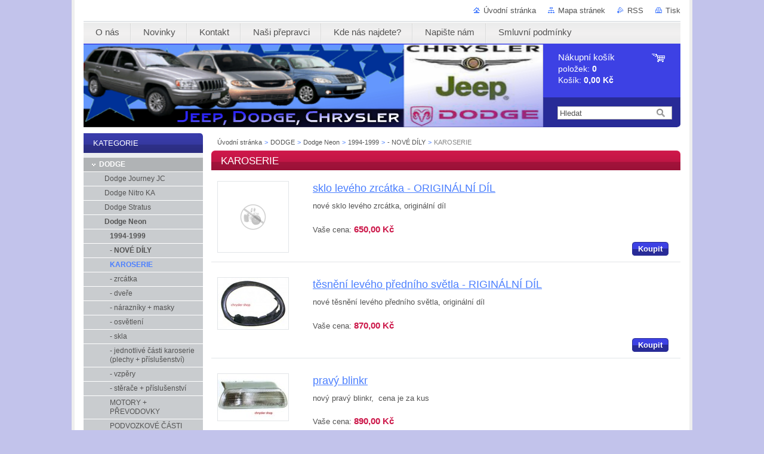

--- FILE ---
content_type: text/html; charset=UTF-8
request_url: https://www.chrysler-shop.cz/dodge/neon/a1994-1999/karoserie/
body_size: 7939
content:
<!--[if lte IE 9]><!DOCTYPE HTML PUBLIC "-//W3C//DTD HTML 4.01 Transitional//EN" "https://www.w3.org/TR/html4/loose.dtd"><![endif]-->
<!DOCTYPE html>

<!--[if IE]><html class="ie" lang="cs"><![endif]-->
<!--[if gt IE 9]><!--> 
<html lang="cs">
<!--<![endif]-->
<head>
	<!--[if lt IE 8]><meta http-equiv="X-UA-Compatible" content="IE=EmulateIE7"><![endif]--><!--[if IE 8]><meta http-equiv="X-UA-Compatible" content="IE=EmulateIE8"><![endif]--><!--[if IE 9]><meta http-equiv="X-UA-Compatible" content="IE=EmulateIE9"><![endif]-->
	<base href="https://www.chrysler-shop.cz/">
  <meta charset="utf-8">
  <meta name="description" content="">
  <meta name="keywords" content="">
  <meta name="generator" content="Webnode">
  <meta name="apple-mobile-web-app-capable" content="yes">
  <meta name="apple-mobile-web-app-status-bar-style" content="black">
  <meta name="format-detection" content="telephone=no">
    <link rel="icon" type="image/svg+xml" href="/favicon.svg" sizes="any">  <link rel="icon" type="image/svg+xml" href="/favicon16.svg" sizes="16x16">  <link rel="icon" href="/favicon.ico"><link rel="canonical" href="https://www.chrysler-shop.cz/dodge/neon/a1994-1999/karoserie/">
<script type="text/javascript">(function(i,s,o,g,r,a,m){i['GoogleAnalyticsObject']=r;i[r]=i[r]||function(){
			(i[r].q=i[r].q||[]).push(arguments)},i[r].l=1*new Date();a=s.createElement(o),
			m=s.getElementsByTagName(o)[0];a.async=1;a.src=g;m.parentNode.insertBefore(a,m)
			})(window,document,'script','//www.google-analytics.com/analytics.js','ga');ga('create', 'UA-797705-6', 'auto',{"name":"wnd_header"});ga('wnd_header.set', 'dimension1', 'W1');ga('wnd_header.set', 'anonymizeIp', true);ga('wnd_header.send', 'pageview');var pageTrackerAllTrackEvent=function(category,action,opt_label,opt_value){ga('send', 'event', category, action, opt_label, opt_value)};</script>
  <link rel="alternate" type="application/rss+xml" href="https://chrysler-shop.cz/rss/pf-all.xml" title="">
  <link rel="alternate" type="application/rss+xml" href="https://chrysler-shop.cz/rss/all.xml" title="">
<!--[if lte IE 9]><style type="text/css">.cke_skin_webnode iframe {vertical-align: baseline !important;}</style><![endif]-->
	<title>KAROSERIE ::  </title>
	<meta name="robots" content="index, follow">
	<meta name="googlebot" content="index, follow">
	<link href="https://d11bh4d8fhuq47.cloudfront.net/_system/skins/v10/50000994/css/style.css" 
  rel="stylesheet" type="text/css" media="screen,projection,handheld,tv">
  <link href="https://d11bh4d8fhuq47.cloudfront.net/_system/skins/v10/50000994/css/print.css" rel="stylesheet" 
  type="text/css" media="print">
  <script type="text/javascript" src="https://d11bh4d8fhuq47.cloudfront.net/_system/skins/v10/50000994/js/functions.js">
  </script>
  <!--[if IE]>
  <script type="text/javascript" src="https://d11bh4d8fhuq47.cloudfront.net/_system/skins/v10/50000994/js/functions-ie.js">
  </script>
  <![endif]-->
        
	<!--[if gte IE 5]>
	<link rel="stylesheet" type="text/css" href="https://d11bh4d8fhuq47.cloudfront.net/_system/skins/v10/50000994/css/style-ie.css" media="screen,projection,handheld,tv">
	<![endif]-->

				<script type="text/javascript">
				/* <![CDATA[ */
					
					if (typeof(RS_CFG) == 'undefined') RS_CFG = new Array();
					RS_CFG['staticServers'] = new Array('https://d11bh4d8fhuq47.cloudfront.net/');
					RS_CFG['skinServers'] = new Array('https://d11bh4d8fhuq47.cloudfront.net/');
					RS_CFG['filesPath'] = 'https://www.chrysler-shop.cz/_files/';
					RS_CFG['filesAWSS3Path'] = 'https://b7354b6cde.clvaw-cdnwnd.com/d100f46cb1f19ef09a80cfc2c9c90469/';
					RS_CFG['lbClose'] = 'Zavřít';
					RS_CFG['skin'] = 'default';
					if (!RS_CFG['labels']) RS_CFG['labels'] = new Array();
					RS_CFG['systemName'] = 'Webnode';
						
					RS_CFG['responsiveLayout'] = 0;
					RS_CFG['mobileDevice'] = 0;
					RS_CFG['labels']['copyPasteSource'] = 'Více zde:';
					
				/* ]]> */
				</script><script type="text/javascript" src="https://d11bh4d8fhuq47.cloudfront.net/_system/client/js/compressed/frontend.package.1-3-108.js?ph=b7354b6cde"></script><style type="text/css"></style></head>

<body>
	<!-- PAGE -->
	<div id="page">

		<div id="wrapper">
		
      
      
		 <!-- TOPBAR -->
     <div id="topBar">
        <ul id="quick">
          <li class="homepage"><a href="home/" 
          title="Přejít na úvodní stránku.">
          Úvodní stránka</a></li>            
          <li class="sitemap"><a href="/sitemap/" 
          title="Přejít na mapu stránek.">
          Mapa stránek</a></li>
          <li class="rss"><a href="/rss/" 
          title="RSS kanály">RSS          </a></li>
          <li class="print"><a href="#" onclick="window.print(); return false;" 
          title="Vytisknout stránku">
          Tisk</a></li>
        </ul>
     </div>
		 <!-- /TOPBAR -->

      <!-- MENU --> 
			<hr class="hidden">
            <script type="text/javascript">
            /* <![CDATA[ */
                RubicusFrontendIns.addAbsoluteHeaderBlockId('menuzone');
            /* ]]> */
            </script>
        


      <div id="menuzone">


		<ul class="menu">
	<li class="first">
  
      <a href="/o-nas/">
    
      <span>O nás</span>
      
  </a>
  
  </li>
	<li>
  
      <a href="/novinky/">
    
      <span>Novinky</span>
      
  </a>
  
  </li>
	<li>
  
      <a href="/kontakt/">
    
      <span>Kontakt</span>
      
  </a>
  
  </li>
	<li>
  
      <a href="/nasi-prepravci/">
    
      <span>Naši přepravci</span>
      
  </a>
  
  </li>
	<li>
  
      <a href="/kde-nas-najdete/">
    
      <span>Kde nás najdete?</span>
      
  </a>
  
  </li>
	<li>
  
      <a href="/napiste-nam/">
    
      <span>Napište nám</span>
      
  </a>
  
  </li>
	<li class="last">
  
      <a href="/smluvni-podminky/">
    
      <span>Smluvní podmínky</span>
      
  </a>
  
  </li>
</ul>

      </div>

					
			<hr class="hidden">
      <!-- /MENU -->
              		
<!-- HEADER -->
<div id="header">
<div id="header_box">

        <!-- ILLUSTRATION -->
        <div id="illustration">
          <div id="logo"><a href="home/" title="Přejít na úvodní stránku."><span id="rbcSystemIdentifierLogo" style="visibility: hidden;"> </span></a></div>				  <h3 id="slogan"><span id="rbcCompanySlogan" class="rbcNoStyleSpan"></span></h3>	
          <img src="https://b7354b6cde.clvaw-cdnwnd.com/d100f46cb1f19ef09a80cfc2c9c90469/200046962-51de052d75/50000000.png?ph=b7354b6cde" width="770" height="140" alt="">					      
				</div><!-- / id="illustration" -->
				<!-- / ILLUSTRATION -->

        <!-- cartInfo -->
        <div id="cartInfo">
				<div id="cartInfo_in">
			  <a href="es-cart/">				
				<span class="cart-title">Nákupní košík</span><br />
        položek: 
				<span class="items">0</span><br />
        Košík:				<span class="price">0,00 Kč</span>
        </a>
        </div><!-- /cartInfo_in --> 
        </div><!-- /cartInfo --> 
        <!-- /cartInfo -->
        
        <!-- SEARCH -->
        


				<!-- SEARCH -->
				<div id="search" class="box">
					<div class="content">

		<form action="/search/" method="get" id="fulltextSearch">

							<fieldset>
								<label for="fulltextSearchText" class="hidden">Hledat:</label>
								<input type="text" id="fulltextSearchText" name="text" value="">
								<input class="submit" type="image" src="https://d11bh4d8fhuq47.cloudfront.net/_system/skins/v10/50000994/img/button-search.gif" alt="Hledat">
								<script type="text/javascript">

									var ftText = document.getElementById("fulltextSearchText");

									if ( ftText.value == "" )
										ftText.value = "Hledat";

									ftText.tabIndex = "1";

									// Doplneni udalosti onfocus a onblur na pole pro zadani vyhledavaneho textu
									ftText.onfocus	= function() { checkInputValue(this, "Hledat"); };
									ftText.onblur		= function() { checkInputValue(this, "Hledat"); };

									// Kontrola odesilaneho vyhledavaneho textu, aby se neodesilal vychozi text
									document.getElementById("fulltextSearch").onsubmit = function() { return checkFormValue("Hledat"); };

								</script>
							</fieldset>

		</form>

					</div><!-- / class="content" -->
				</div><!-- / id="search" class="box" -->
				<!-- / SEARCH -->


				<hr class="hidden">


					 <!-- / SEARCH -->        
        

</div><!-- /header_box --> 
</div><!-- / id="header" -->
<!-- / HEADER -->
      
<hr class="hidden">
      				
     <!-- MAIN ZONE -->
			<div id="main" class="floatRight">

				<hr class="hidden">

				<!-- NAVIGATOR -->
				<div id="pageNavigator" class="rbcContentBlock">          <div id="navigator" class="widget widgetNavigator clearfix">                             <a href="/home/">Úvodní stránka</a>        <span> &gt; </span>          <a href="/dodge2/">DODGE</a>        <span> &gt; </span>          <a href="/dodge/neon/">Dodge Neon</a>        <span> &gt; </span>          <a href="/dodge/neon/a1994-1999/">1994-1999</a>        <span> &gt; </span>          <a href="/dodge/neon/a1994-1999/nove-dily/">- NOVÉ DÍLY</a>        <span> &gt; </span>          <span id="navCurrentPage">KAROSERIE</span>                 </div>             </div>				<!-- / NAVIGATOR -->

				<!-- CONTENT -->
				<div id="content">

					<!-- CENTER ZONE ~ MAIN -->
					<div id="mainZone" class="colA">

          			            <!-- SHOP -->            <div class="box shop shopList products">                <div class="content list shopInput-hidden">                    <h2><span>KAROSERIE</span></h2>            		            							            <div class="item product withImage">                <h3 class="title"><a href="/products/sklo-leveho-zrcatka-mopar2/">sklo levého zrcátka - ORIGINÁLNÍ DÍL </a></h3>                                        <span class="image"><a href="/products/sklo-leveho-zrcatka-mopar2/" title="Zobrazit detail produktu."><img src="https://d11bh4d8fhuq47.cloudfront.net/_system/skins/v10/50000994/img/default-item-image-small.png" width="118" height="118" alt="sklo levého zrcátka - ORIGINÁLNÍ DÍL "></a></span>			                    <div class="wsw">                        <p class="description">nové sklo levého zrcátka,
originální díl&nbsp;
</p>            <p class="price">                Vaše cena:                <ins>650,00 Kč</ins>                                            </p>                        				<form class="addToBasket" action="/dodge/neon/a1994-1999/karoserie/" method="post">	                <div class="form">                         <input type="hidden" name="quantity" id="quantity_200068276" value="1" maxlength="2">                        <input type="hidden" name="buyItem" value="200068276"> 	                    <div class="button" onmouseout="this.className='button';" onmouseover="this.className='button hoverButton';"><div class="rightTop"><div class="leftBottom"><div class="rightBottom">	                        <button type="submit">Koupit</button>	                    </div></div></div></div>	                </div>	            </form>					                               </div><!-- / class="wsw" -->                    </div><!-- / class="item product withImage" -->            		            					<p class="hidden">&mdash;&mdash;&mdash;&mdash;&mdash;</p>				        			            <div class="item product withImage">                <h3 class="title"><a href="/products/tesneni-leveho-predniho-svetla-mopar/">těsnění levého předního světla - RIGINÁLNÍ DÍL </a></h3>                                        <span class="image"><a href="/products/tesneni-leveho-predniho-svetla-mopar/" title="Zobrazit detail produktu."><img src="https://b7354b6cde.clvaw-cdnwnd.com/d100f46cb1f19ef09a80cfc2c9c90469/system_preview_small_200063916-ae710ae711/05263877AB.jpg" width="118" height="86" alt="těsnění levého předního světla - RIGINÁLNÍ DÍL "></a></span>			                    <div class="wsw">                        <p class="description">nové těsnění levého předního světla,
originální díl&nbsp;
</p>            <p class="price">                Vaše cena:                <ins>870,00 Kč</ins>                                            </p>                        				<form class="addToBasket" action="/dodge/neon/a1994-1999/karoserie/" method="post">	                <div class="form">                         <input type="hidden" name="quantity" id="quantity_200055879" value="1" maxlength="2">                        <input type="hidden" name="buyItem" value="200055879"> 	                    <div class="button" onmouseout="this.className='button';" onmouseover="this.className='button hoverButton';"><div class="rightTop"><div class="leftBottom"><div class="rightBottom">	                        <button type="submit">Koupit</button>	                    </div></div></div></div>	                </div>	            </form>					                               </div><!-- / class="wsw" -->                    </div><!-- / class="item product withImage" -->            					                    							            <div class="item product withImage">                <h3 class="title"><a href="/products/pravy-blinkr4/">pravý blinkr</a></h3>                                        <span class="image"><a href="/products/pravy-blinkr4/" title="Zobrazit detail produktu."><img src="https://b7354b6cde.clvaw-cdnwnd.com/d100f46cb1f19ef09a80cfc2c9c90469/system_preview_small_200118457-3789c378a0/5263834  5952016.jpg" width="118" height="78" alt="pravý blinkr"></a></span>			                    <div class="wsw">                        <p class="description">nový pravý blinkr,&nbsp;
cena je za kus
</p>            <p class="price">                Vaše cena:                <ins>890,00 Kč</ins>                                            </p>                        				<form class="addToBasket" action="/dodge/neon/a1994-1999/karoserie/" method="post">	                <div class="form">                         <input type="hidden" name="quantity" id="quantity_200109782" value="1" maxlength="2">                        <input type="hidden" name="buyItem" value="200109782"> 	                    <div class="button" onmouseout="this.className='button';" onmouseover="this.className='button hoverButton';"><div class="rightTop"><div class="leftBottom"><div class="rightBottom">	                        <button type="submit">Koupit</button>	                    </div></div></div></div>	                </div>	            </form>					                               </div><!-- / class="wsw" -->                    </div><!-- / class="item product withImage" -->            					        			            <div class="cleaner"><!-- / --></div>                    <!-- PAGING -->            <div class="pagination">            <p class="hidden">&mdash;&mdash;&mdash;</p>                                    </div><!-- / class="pagination" -->                    <!-- / PAGING -->                    </div><!-- / class="content list" -->                    </div><!-- / class="box shop shopList products" -->                    <!-- / SHOP -->            <hr class="hidden">            		
					</div><!-- / id="mainZone" class="colA" -->
					<!-- / CENTER ZONE ~ MAIN -->

				</div><!-- / id="content" -->
				<!-- / CONTENT -->

			</div><!-- / id="main" class="floatRight" -->
			<!-- / MAIN ZONE -->





<!-- SIDEBAR -->
<div id="sidebar" class="colD floatLeft">





				<!-- ESHOP CATEGORIES -->
				<div id="rbcEsCategories" class="box">
					<div class="content">

						<h2><span>Kategorie</span></h2>

		<ul class="ProductCategories">
	<li class="open first selected">		<a href="/dodge2/">		<span>DODGE</span>	</a>	
	<ul class="level1">
		<li class="first">		<a href="/dodge/journey/">		<span>Dodge Journey JC</span>	</a>	</li>
		<li>		<a href="/dodge/nitro/">		<span>Dodge Nitro KA</span>	</a>	</li>
		<li>		<a href="/dodge/stratus/">		<span>Dodge Stratus</span>	</a>	</li>
		<li class="selected">		<a href="/dodge/neon/">		<span>Dodge Neon</span>	</a>	
		<ul class="level2">
			<li class="first selected">		<a href="/dodge/neon/a1994-1999/">		<span>1994-1999</span>	</a>	
			<ul class="level3">
				<li class="first selected">		<a href="/dodge/neon/a1994-1999/nove-dily/">		<span>- NOVÉ DÍLY</span>	</a>	
				<ul class="level4">
					<li class="first selected activeSelected">		<a href="/dodge/neon/a1994-1999/karoserie/">		<span>KAROSERIE</span>	</a>	
					<ul class="level5">
						<li class="first">		<a href="/dodge/neon/a1994-1999/karoserie/zrcatka/">		<span>- zrcátka</span>	</a>	</li>
						<li>		<a href="/dodge/neon/a1994-1999/karoserie/dvere/">		<span>- dveře</span>	</a>	</li>
						<li>		<a href="/dodge/neon/a1994-1999/karoserie/narazniky/">		<span>- nárazníky + masky</span>	</a>	</li>
						<li>		<a href="/dodge/neon/a1994-1999/karoserie/osvetleni-/">		<span>- osvětlení </span>	</a>	</li>
						<li>		<a href="/dodge/neon/a1994-1999/karoserie/skla/">		<span>- skla</span>	</a>	</li>
						<li>		<a href="/dodge/neon/a1994-1999/karoserie/jednotlive-casti-karoserie-plechy-prislusenstvi-/">		<span>- jednotlivé části karoserie (plechy + příslušenství)</span>	</a>	</li>
						<li>		<a href="/dodge/neon/a1994-1999/karoserie/vzpery/">		<span>- vzpěry</span>	</a>	</li>
						<li class="last">		<a href="/dodge/neon/a1994-1999/karoserie/sterace-prislusenstvi-/">		<span>- stěrače + příslušenství </span>	</a>	</li>
					</ul>
					</li>
					<li>		<a href="/dodge/neon/a1994-1999/motory-prevodovky/">		<span>MOTORY + PŘEVODOVKY</span>	</a>	</li>
					<li>		<a href="/dodge/neon/a1994-1999/podvozkove-casti/">		<span>PODVOZKOVÉ ČÁSTI</span>	</a>	</li>
					<li>		<a href="/dodge/neon/a1994-1999/interier/">		<span>INTERIÉR</span>	</a>	</li>
					<li>		<a href="/dodge/neon/a1994-1999/nove-dily/palivo/">		<span>PALIVO</span>	</a>	</li>
					<li>		<a href="/dodge/neon/a1994-1999/elektrika/">		<span>ELEKTRIKA</span>	</a>	</li>
					<li>		<a href="/dodge/neon/a1994-1999/chlazeni/">		<span>CHLAZENÍ - TOPENÍ</span>	</a>	</li>
					<li class="last">		<a href="/dodge/neon/a1994-1999/doplnky/">		<span>DOPLŇKY</span>	</a>	</li>
				</ul>
				</li>
				<li class="last">		<a href="/dodge/neon/a1994-1999/pouzite-dily/">		<span>- POUŽITÉ DÍLY</span>	</a>	</li>
			</ul>
			</li>
			<li>		<a href="/dodge/neon/a1999-/">		<span>1999-2005</span>	</a>	</li>
			<li class="last">		<a href="/dodge/neon/a2016/">		<span>2016 -</span>	</a>	</li>
		</ul>
		</li>
		<li>		<a href="/dodge/avenger/">		<span>Dodge Avenger  JS</span>	</a>	</li>
		<li>		<a href="/dodge/caliber/">		<span>Dodge Caliber PM</span>	</a>	</li>
		<li>		<a href="/dodge/dodge-grand-caravan/">		<span>Dodge Grand / Caravan</span>	</a>	</li>
		<li>		<a href="/dodge/dodge-caravan-grand/">		<span>Dodge Grand / Caravan</span>	</a>	</li>
		<li>		<a href="/dodge/dodge-grand-caravan-rs/">		<span>Dodge Grand / Caravan RS</span>	</a>	</li>
		<li>		<a href="/dodge/dodge-grand-caravan-rt/">		<span>Dodge Grand Caravan RT</span>	</a>	</li>
		<li>		<a href="/dodge/dodge-ram/">		<span>Dodge Ram</span>	</a>	</li>
		<li>		<a href="/dodge/dodge-durango/">		<span>Dodge Durango</span>	</a>	</li>
		<li>		<a href="/dodge/dodge-charger/">		<span>Dodge Charger LD</span>	</a>	</li>
		<li>		<a href="/dodge/dodge-challenger/">		<span>Dodge Challenger LC / LA</span>	</a>	</li>
		<li>		<a href="/dodge/magnum/">		<span>Dodge Magnum</span>	</a>	</li>
		<li>		<a href="/dodge2/dodge-viper-/">		<span>Dodge Viper </span>	</a>	</li>
		<li>		<a href="/dodge2/dodge-dakota/">		<span>Dodge Dakota</span>	</a>	</li>
		<li>		<a href="/dodge2/dodge-dart/">		<span>Dodge Dart PF</span>	</a>	</li>
		<li>		<a href="/dodge2/dodge-intrepid-lh/">		<span>Dodge Intrepid LH</span>	</a>	</li>
		<li class="last">		<a href="/dodge-hornet/">		<span>Dodge Hornet GG</span>	</a>	</li>
	</ul>
	</li>
	<li>		<a href="/jeep/">		<span>JEEP</span>	</a>	</li>
	<li>		<a href="/chrysler/">		<span>CHRYSLER</span>	</a>	</li>
	<li>		<a href="/provozni-kapaliny/">		<span>PROVOZNÍ KAPALINY</span>	</a>	</li>
	<li>		<a href="/vozidla-na-prodej/">		<span>VOZIDLA NA PRODEJ</span>	</a>	</li>
	<li>		<a href="/servisni-zarizeni/">		<span>SERVISNÍ ZAŘÍZENÍ + KLÍČE</span>	</a>	</li>
	<li class="last">		<a href="/obleceni-klicenky/">		<span>OBLEČENÍ + KLÍČENKY</span>	</a>	</li>
</ul>

						</div><!-- / class="content" -->
					</div><!-- / id="rbcEshopCategories" class="box" -->
					<!-- / ESHOP CATEGORIES -->

					<hr class="hidden">


					




						<!-- CONTACT -->
						<div class="box contact">
							<div class="content">

								<h2><span>Kontakt</span></h2>

		

								<address>
									<strong>CHRYSLER SHOP</strong>
									

									<br class="hidden">
									<span class="address">
Starodvorská 36<br />
Praha 6 - Lysolaje<br />
165 00
									</span>

	
									

									<br class="hidden">
									<span class="email">
										<a href="&#109;&#97;&#105;&#108;&#116;&#111;:&#105;&#110;&#102;&#111;&#64;&#99;&#104;&#114;&#121;&#115;&#108;&#101;&#114;&#45;&#115;&#104;&#111;&#112;&#46;&#99;&#122;"><span id="rbcContactEmail">&#105;&#110;&#102;&#111;&#64;&#99;&#104;&#114;&#121;&#115;&#108;&#101;&#114;&#45;&#115;&#104;&#111;&#112;&#46;&#99;&#122;</span></a>
									</span>

	
									

									<br class="hidden">
									<span class="phone">
<br />
+420 601 215 152 <br />
- náhradní díly, objednávky e-shop<br />
+420 601 266 671 <br />
- objednávky e-shop<br />
+420 602 215 152 <br />
- reklamace<br />
<br />

									</span>

	
                                    

                                    <br class="hidden">
                                    <span class="misc">
Po-Čt 09-12 13-17<br />
Pa 09-12 13-16
                                    </span>

    
								</address>

		

							</div><!-- / class="content" -->
						</div><!-- / class="box contact" -->
						<!-- / CONTACT -->


						<hr class="hidden">


					




						<!-- WYSIWYG -->
						<div class="box wysiwyg">
							<div class="content wsw">
								<!-- WSW -->

		<div id="overena-firma" style="width: 130px; height: 130px; margin: 0px auto; text-align: center;">
	<span style="null">25.5.2018 přichází nové nařízení EU o ochraně osobních údajů, chceme Vás tímto ujistit, že s Vašimi osobními údaji je a bude nakládáno s respektem a v souladu s novým nařízením.</span></div>
<div id="overena-firma" style="width: 130px; height: 130px; margin: 0px auto; text-align: center;">
	<span>Rádi bychom vám sdělili, že jsme vydali nové informace ohledně toho, jak zpracováváme Vaše osobní údaje. Tyto nově vydané zásady zpracování osobních údajů splňují požadavky obecného nařízení EU&nbsp; o ochraně osobních údajů, a budou účinné od 25. května 2018.</span><a href="https://www.idatabaze.cz/firma/112036-m-s-profeld/" target="_blank"><img alt="" src="https://b7354b6cde.clvaw-cdnwnd.com/d100f46cb1f19ef09a80cfc2c9c90469/200050711-3f08f4002b/overeno.gif" style="width: 135px; height: 135px; float: left;"></a></div>


								<!-- / WSW -->
							</div><!-- / class="content wsw" -->
						</div><!-- / class="box wysiwyg" -->
						<!-- / WYSIWYG -->


						<hr class="hidden">


		


						<!-- WYSIWYG -->
						<div class="box wysiwyg">
							<div class="content wsw">
								<!-- WSW -->

		<p>&nbsp;</p>
<p>&nbsp;</p>
<p>&nbsp;</p>
<p>&nbsp;</p>
<p><strong>&nbsp;HEUREKA.CZ</strong></p>
<p><strong>Vážení zákazníci,</strong></p>
<p><strong>děkujeme za Vaše objednávky.</strong></p>
<p><strong>Do 10 dní ode dne objednávky Vám od Heureky&nbsp;</strong></p>
<p><strong>přijde na email dotazník, aby jste ohodnotili nákup</strong></p>
<p><strong>na našem eshopu.</strong></p>
<p><strong>Předem děkujeme za jeho vyplnění.</strong></p>
<p><strong>&nbsp; &nbsp; &nbsp; &nbsp; &nbsp; &nbsp; &nbsp; &nbsp; &nbsp;CHRYSLER SHOP</strong></p>


								<!-- / WSW -->
							</div><!-- / class="content wsw" -->
						</div><!-- / class="box wysiwyg" -->
						<!-- / WYSIWYG -->


						<hr class="hidden">


		

</div><!-- / id="sidebar" class="colD floatLeft" -->
<!-- / SIDEBAR -->

		</div><!-- / id="wrapper" -->


        
            <div id="languageSelect"></div>			
          
            

        
		<hr class="hidden">

		<!-- FOOTER -->
		<div id="footer">
			<p><span id="rbcFooterText" class="rbcNoStyleSpan"></span></p>
			<p id="rubicus"><span class="rbcSignatureText"></span></p>
		</div><!-- / id="footer" -->
		<!-- / FOOTER -->

	</div><!-- / id="page" -->
	<!-- / PAGE -->


<script src="https://d11bh4d8fhuq47.cloudfront.net/_system/skins/v10/50000994/js/Menu.js" type="text/javascript"></script>

    <script type="text/javascript">
    /* <![CDATA[ */

        build_menu();

    /* ]]> */
    </script>


	<script type="text/javascript">
		/* <![CDATA[ */

			RubicusFrontendIns.addObserver
			({

				onContentChange: function ()
				{
					RubicusFrontendIns.faqInit('faq', 'answerBlock');
				},

				onStartSlideshow: function()
				{
					$('slideshowControl').innerHTML	= 'Pozastavit prezentaci';
					$('slideshowControl').title			= 'Pozastavit automatické procházení obrázků';
					slideshowHover($('slideshowControl'), true);

					$('slideshowControl').onclick		= RubicusFrontendIns.stopSlideshow.bind(RubicusFrontendIns);
				},

				onStopSlideshow: function()
				{
					$('slideshowControl').innerHTML	= 'Spustit prezentaci';
					$('slideshowControl').title			= 'Spustit automatické procházení obrázků';
					slideshowHover($('slideshowControl'), true);

					$('slideshowControl').onclick		= RubicusFrontendIns.startSlideshow.bind(RubicusFrontendIns);
				},

				onShowImage: function()
				{
					if (RubicusFrontendIns.isSlideshowMode())
					{
						$('slideshowControl').innerHTML	= 'Pozastavit prezentaci';
						$('slideshowControl').title			= 'Pozastavit automatické procházení obrázků';
						slideshowHover($('slideshowControl'), false);

						$('slideshowControl').onclick		= RubicusFrontendIns.stopSlideshow.bind(RubicusFrontendIns);
					}
				}

			});

			RubicusFrontendIns.faqInit('faq', 'answerBlock');

			RubicusFrontendIns.addFileToPreload('https://d11bh4d8fhuq47.cloudfront.net/_system/skins/v10/50000994/img/loading.gif');
			RubicusFrontendIns.addFileToPreload('https://d11bh4d8fhuq47.cloudfront.net/_system/skins/v10/50000994/img/button-hover.png');
			RubicusFrontendIns.addFileToPreload('https://d11bh4d8fhuq47.cloudfront.net/_system/skins/v10/50000994/img/button-fulltext-hover.png');
			RubicusFrontendIns.addFileToPreload('https://d11bh4d8fhuq47.cloudfront.net/_system/skins/v10/50000994/img/slideshow-start-hover.png');
			RubicusFrontendIns.addFileToPreload('https://d11bh4d8fhuq47.cloudfront.net/_system/skins/v10/50000994/img/slideshow-pause-hover.png');

		/* ]]> */
	</script>

<div id="rbcFooterHtml"></div><script type="text/javascript">var keenTrackerCmsTrackEvent=function(id){if(typeof _jsTracker=="undefined" || !_jsTracker){return false;};try{var name=_keenEvents[id];var keenEvent={user:{u:_keenData.u,p:_keenData.p,lc:_keenData.lc,t:_keenData.t},action:{identifier:id,name:name,category:'cms',platform:'WND1',version:'2.1.157'},browser:{url:location.href,ua:navigator.userAgent,referer_url:document.referrer,resolution:screen.width+'x'+screen.height,ip:'3.138.68.232'}};_jsTracker.jsonpSubmit('PROD',keenEvent,function(err,res){});}catch(err){console.log(err)};};</script></body>
</html>
